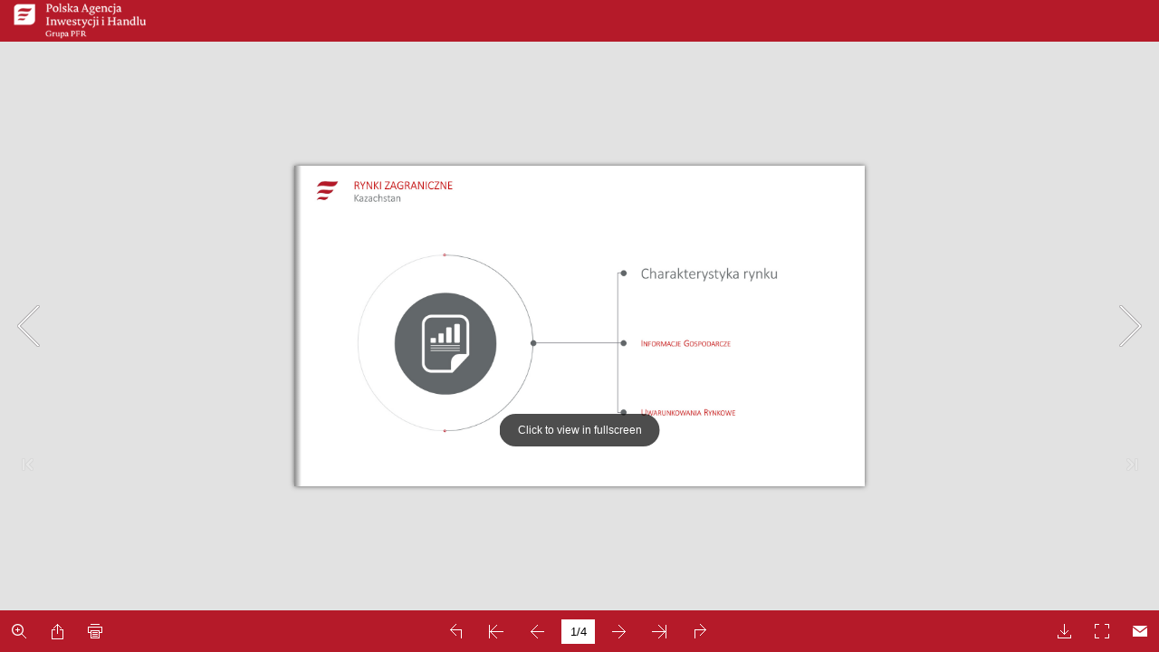

--- FILE ---
content_type: text/javascript
request_url: https://publikacje.paih.gov.pl/rynki_zagraniczne/KAZ_-_Rynki_Zagraniczne/mobile/javascript/config.js
body_size: 7203
content:
	var aliasConfig = {
appName : ["", "", ""],
totalPageCount : [],
largePageWidth : [],
largePageHeight : [],
normalPath : [],
largePath : [],
thumbPath : [],

ToolBarsSettings:[],
TitleBar:[],
appLogoIcon:["appLogoIcon"],
appLogoLinkURL:["appLogoLinkURL"],
bookTitle : [],
bookDescription : [],
ButtonsBar : [],
ShareButton : [],
ShareButtonVisible : ["socialShareButtonVisible"],
ThumbnailsButton : [],
ThumbnailsButtonVisible : ["enableThumbnail"],
ZoomButton : [],
ZoomButtonVisible : ["enableZoomIn"],
FlashDisplaySettings : [],
MainBgConfig : [],
bgBeginColor : ["bgBeginColor"],
bgEndColor : ["bgEndColor"],
bgMRotation : ["bgMRotation"],
backGroundImgURL : ["mainbgImgUrl","innerMainbgImgUrl"],
pageBackgroundColor : ["pageBackgroundColor"],
flipshortcutbutton : [],
BookMargins : [],
topMargin : [],
bottomMargin : [],
leftMargin : [],
rightMargin : [],
HTMLControlSettings : [],
linkconfig : [],
LinkDownColor : ["linkOverColor"],
LinkAlpha : ["linkOverColorAlpha"],
OpenWindow : ["linkOpenedWindow"],
searchColor : [],
searchAlpha : [],
SearchButtonVisible : ["searchButtonVisible"],

productName : [],
homePage : [],
enableAutoPlay : ["autoPlayAutoStart"],
autoPlayDuration : ["autoPlayDuration"],
autoPlayLoopCount : ["autoPlayLoopCount"],
BookMarkButtonVisible : [],
googleAnalyticsID : ["googleAnalyticsID"],
OriginPageIndex : [],	
HardPageEnable : ["isHardCover"],	
UIBaseURL : [],	
RightToLeft: ["isRightToLeft"],	

LeftShadowWidth : ["leftPageShadowWidth"],	
LeftShadowAlpha : ["pageShadowAlpha"],
RightShadowWidth : ["rightPageShadowWidth"],
RightShadowAlpha : ["pageShadowAlpha"],
ShortcutButtonHeight : [],	
ShortcutButtonWidth : [],
AutoPlayButtonVisible : ["enableAutoPlay"],	
DownloadButtonVisible : ["enableDownload"],	
DownloadURL : ["downloadURL"],
HomeButtonVisible :["homeButtonVisible"],
HomeURL:['btnHomeURL'],
BackgroundSoundURL:['bacgroundSoundURL'],
//TableOfContentButtonVisible:["BookMarkButtonVisible"],
PrintButtonVisible:["enablePrint"],
toolbarColor:["mainColor","barColor"],
loadingBackground:["mainColor","barColor"],
BackgroundSoundButtonVisible:["enableFlipSound"],
FlipSound:["enableFlipSound"],
MiniStyle:["userSmallMode"],
retainBookCenter:["moveFlipBookToCenter"],
totalPagesCaption:["totalPageNumberCaptionStr"],
pageNumberCaption:["pageIndexCaptionStrs"]
};
var aliasLanguage={
frmPrintbtn:["frmPrintCaption"],
frmPrintall : ["frmPrintPrintAll"],
frmPrintcurrent : ["frmPrintPrintCurrentPage"],
frmPrintRange : ["frmPrintPrintRange"],
frmPrintexample : ["frmPrintExampleCaption"],
btnLanguage:["btnSwicthLanguage"],
btnTableOfContent:["btnBookMark"]
}
;
	var bookConfig = {
	appName:'flippdf',
	totalPageCount : 0,
	largePageWidth : 1080,
	largePageHeight : 1440,
	normalPath : "files/page/",
	largePath : "files/large/",
	thumbPath : "files/thumb/",
	
	ToolBarsSettings:"",
	TitleBar:"",
	appLogoLinkURL:"",
	bookTitle:"FLIPBUILDER",
	bookDescription:"",
	ButtonsBar:"",
	ShareButton:"",
	
	ThumbnailsButton:"",
	ThumbnailsButtonVisible:"Show",
	ZoomButton:"",
	ZoomButtonVisible:"Yes",
	FlashDisplaySettings:"",
	MainBgConfig:"",
	bgBeginColor:"#cccccc",
	bgEndColor:"#eeeeee",
	bgMRotation:45,
	pageBackgroundColor:"#FFFFFF",
	flipshortcutbutton:"Show",
	BookMargins:"",
	topMargin:10,
	bottomMargin:10,
	leftMargin:10,
	rightMargin:10,
	HTMLControlSettings:"",
	linkconfig:"",
	LinkDownColor:"#808080",
	LinkAlpha:0.5,
	OpenWindow:"_Blank",

	BookMarkButtonVisible:'true',
	productName : 'Demo created by Flip PDF',
	homePage : 'http://www.flipbuilder.com/',
	isFlipPdf : "true",
	TableOfContentButtonVisible:"true",
	searchTextJS:'javascript/search_config.js',
	searchPositionJS:undefined
};
	
	
	;bookConfig.BookTemplateName="metro";bookConfig.loadingCaptionFontSize="30";bookConfig.loadingCaptionColor="#FFFFFF";bookConfig.loadingBackground="#b51a29";bookConfig.loadingPicture="files/mobile-ext/loadingPicture.png";bookConfig.loadingPictureHeight="65";bookConfig.showLoadingGif="Yes";bookConfig.loadingDisplayTime="0";bookConfig.appLogoIcon="files/mobile-ext/appLogoIcon.png";bookConfig.appLogoLinkURL="https://paih.gov.pl";bookConfig.appLogoOpenWindow="Blank";bookConfig.logoHeight="40";bookConfig.logoPadding="10";bookConfig.logoTop="20";bookConfig.toolbarColor="#b51a29";bookConfig.iconColor="#FFFFFF";bookConfig.pageNumColor="#000000";bookConfig.iconFontColor="#FFFFFF";bookConfig.toolbarAlwaysShow="No";bookConfig.ToolBarVisible="Yes";bookConfig.formFontColor="#FFFFFF";bookConfig.formBackgroundColor="#FFFFFF";bookConfig.ToolBarAlpha="1";bookConfig.CurlingPageCorner="Yes";bookConfig.showBookInstructionOnStart="false";bookConfig.InstructionsButtonVisible="Hide";bookConfig.showInstructionOnStart="No";bookConfig.showGotoButtonsAtFirst="No";bookConfig.QRCode="Hide";bookConfig.HomeButtonVisible="Hide";bookConfig.HomeURL="%first page%";bookConfig.aboutButtonVisible="Hide";bookConfig.enablePageBack="Show";bookConfig.ShareButtonVisible="Show";shareObj = [{"name":"Facebook","url":"http://www.facebook.com/sharer.php?u=${url}&t=${title}&picture=${shot-img}","logo":"./files/mobile-ext/shares/facebook.png","title":"Facebook"},{"name":"Twitter","url":"http://www.twitter.com/home?status=${url}&t=${title}","logo":"./files/mobile-ext/shares/twitter.png","title":"Twitter"}];bookConfig.addCurrentPage="No";bookConfig.EmailButtonVisible="Show";bookConfig.btnShareWithEmailBody="{link}";bookConfig.ThumbnailsButtonVisible="Hide";bookConfig.thumbnailColor="#333333";bookConfig.thumbnailAlpha="70";bookConfig.ThumbnailSize="small";bookConfig.BookMarkButtonVisible="Hide";bookConfig.TableOfContentButtonVisible="Hide";bookConfig.isHideTabelOfContentNodes="yes";bookConfig.SearchButtonVisible="Hide";bookConfig.leastSearchChar="3";bookConfig.searchKeywordFontColor="#FFB000";bookConfig.searchHightlightColor="#ffff00";bookConfig.SelectTextButtonVisible="Hide";bookConfig.PrintButtonVisible="Show";bookConfig.BackgroundSoundButtonVisible="Hide";bookConfig.FlipSound="Yes";bookConfig.BackgroundSoundLoop="-1";bookConfig.bgSoundVol="50";bookConfig.AutoPlayButtonVisible="Hide";bookConfig.autoPlayAutoStart="No";bookConfig.autoPlayDuration="9";bookConfig.autoPlayLoopCount="1";bookConfig.ZoomButtonVisible="Show";bookConfig.maxZoomWidth="1400";bookConfig.defaultZoomWidth="1000";bookConfig.mouseWheelFlip="Yes";bookConfig.ZoomMapVisible="Hide";bookConfig.DownloadButtonVisible="Show";bookConfig.DownloadURL="https://www.paih.gov.pl/wp-content/uploads/0/140501/140548.pdf";bookConfig.PhoneButtonVisible="Hide";bookConfig.AnnotationButtonVisible="Hide";bookConfig.FullscreenButtonVisible="Show";bookConfig.MagnifierButtonVisible="Hide";bookConfig.bgBeginColor="#E2E2E2";bookConfig.bgEndColor="#E2E2E2";bookConfig.bgMRotation="90";bookConfig.backgroundPosition="stretch";bookConfig.backgroundOpacity="100";bookConfig.backgroundScene="None";bookConfig.LeftShadowWidth="90";bookConfig.LeftShadowAlpha="0.6";bookConfig.RightShadowWidth="55";bookConfig.RightShadowAlpha="0.6";bookConfig.ShowTopLeftShadow="Yes";bookConfig.pageHighlightType="magazine";bookConfig.HardPageEnable="No";bookConfig.hardCoverBorderWidth="8";bookConfig.borderColor="#572F0D";bookConfig.outerCoverBorder="Yes";bookConfig.cornerRound="8";bookConfig.leftMarginOnMobile="0";bookConfig.topMarginOnMobile="0";bookConfig.rightMarginOnMobile="0";bookConfig.bottomMarginOnMobile="0";bookConfig.pageBackgroundColor="#E1E3E4";bookConfig.flipshortcutbutton="Show";bookConfig.phoneFlipShortcutButton="Hide";bookConfig.BindingType="side";bookConfig.RightToLeft="No";bookConfig.FlipDirection="0";bookConfig.flippingTime="0.6";bookConfig.retainBookCenter="Yes";bookConfig.FlipStyle="Flip";bookConfig.autoDoublePage="Yes";bookConfig.isTheBookOpen="No";bookConfig.DoubleSinglePageButtonVisible="hide";bookConfig.thicknessWidthType="Thinner";bookConfig.thicknessColor="#ffffff";bookConfig.SingleModeBanFlipToLastPage="No";bookConfig.showThicknessOnMobile="No";bookConfig.isSingleBookFullWindowOnMobile="no";bookConfig.isStopMouseMenu="yes";bookConfig.restorePageVisible="No";bookConfig.topMargin="10";bookConfig.bottomMargin="10";bookConfig.leftMargin="10";bookConfig.rightMargin="10";bookConfig.hideMiniFullscreen="no";bookConfig.maxWidthToSmallMode="400";bookConfig.maxHeightToSmallMode="300";bookConfig.leftRightPnlShowOption="None";bookConfig.highDefinitionConversion="yes";bookConfig.LargeLogoPosition="top-left";bookConfig.LargeLogoTarget="Blank";bookConfig.isFixLogoSize="No";bookConfig.logoFixWidth="0";bookConfig.logoFixHeight="0";bookConfig.SupportOperatePageZoom="Yes";bookConfig.showHelpContentAtFirst="No";bookConfig.updateURLForPage="No";bookConfig.passwordTips="Please contact the <a href=mailto:author@sample.com><u>author</u></a> to access the web";bookConfig.OnlyOpenInIframe="No";bookConfig.OnlyOpenInIframeInfo="No reading rights";bookConfig.OpenWindow="Blank";bookConfig.showLinkHint="No";bookConfig.MidBgColor="#860936";bookConfig.useTheAliCloudChart ="no";bookConfig.totalPageCount=4;bookConfig.largePageWidth=1800;bookConfig.largePageHeight=1012;;bookConfig.securityType="1";bookConfig.CreatedTime ="240201144325";bookConfig.bookTitle="Rynki Zagraniczne - Kazachstan";bookConfig.bookmarkCR="15da1565ba6e1a9266fc0c40aedacf0d235db6ac";bookConfig.productName="Flip PDF";bookConfig.homePage="http://www.flipbuilder.com";bookConfig.searchPositionJS="mobile/javascript/text_position[1].js";bookConfig.searchTextJS="mobile/javascript/search_config.js";bookConfig.normalPath="files/mobile/";bookConfig.largePath="files/mobile/";bookConfig.thumbPath="files/thumb/";bookConfig.userListPath="files/extfiles/users.js";bookConfig.UIBaseURL='mobile/';var language = [{ language : "English",btnFirstPage:"First",btnNextPage:"Next Page",btnLastPage:"Last",btnPrePage:"Previous Page",btnDownload:"Download",btnPrint:"Print",btnSearch:"Search",btnClearSearch:"Clear",frmSearchPrompt:"Clear",btnBookMark:"Table of contents",btnHelp:"Help",btnHome:"Home",btnFullScreen:"Enable FullScreen",btnDisableFullScreen:"Disable FullScreen",btnSoundOn:"Sound On",btnSoundOff:"Sound Off",btnShareEmail:"Share",btnSocialShare:"Social Share",btnZoomIn:"Zoom In",btnZoomOut:"Zoom Out",btnDragToMove:"Move by mouse drag",btnAutoFlip:"Auto Flip",btnStopAutoFlip:"Stop Auto Flip",btnGoToHome:"Return Home",frmHelpCaption:"Help",frmHelpTip1:"Double click to zoom in or out",frmHelpTip2:"Drag the page corner to view",frmPrintCaption:"Print",frmPrintBtnCaption:"Print",frmPrintPrintAll:"Print All Pages",frmPrintPrintCurrentPage:"Print Current Page",frmPrintPrintRange:"Print Range",frmPrintExampleCaption:"Example: 2,5,8-26",frmPrintPreparePage:"Preparing Page:",frmPrintPrintFailed:"Print Failed:",pnlSearchInputInvalid:"(Minimal request length is 3 symbols)",loginCaption:"Login",loginInvalidPassword:"Not a valid password!",loginPasswordLabel:"Password:",loginBtnLogin:"Login",loginBtnCancel:"Cancel",btnThumb:"Thumbnails",lblPages:"Pages:",lblPagesFound:"Pages:",lblPageIndex:"Page",btnAbout:"About",frnAboutCaption:"About & Contact",btnSinglePage:"Single Page",btnDoublePage:"Double Page",btnSwicthLanguage:"Switch Language",tipChangeLanguage:"Please select a language below...",btnMoreOptionsLeft:"More Options",btnMoreOptionsRight:"More Options",btnFit:"Fit Window",smallModeCaption:"Click to view in fullscreen",btnAddAnnotation:"Add Annotations",btnAnnotation:"Annotations",FlipPageEditor_SaveAndExit:"Save and Exit",FlipPageEditor_Exit:"Exit",DrawToolWindow_Redo:"Redo",DrawToolWindow_Undo:"Undo",DrawToolWindow_Clear:"Clear",DrawToolWindow_Brush:"Brush",DrawToolWindow_Width:"Width",DrawToolWindow_Alpha:"Alpha",DrawToolWindow_Color:"Color",DrawToolWindow_Eraser:"Eraser",DrawToolWindow_Rectangular:"Rectangular",DrawToolWindow_Ellipse:"Ellipse",TStuff_BorderWidth:"Border Width",TStuff_BorderAlph:"Border Alpha",TStuff_BorderColor:"Border Color",DrawToolWindow_TextNote:"Text Note",AnnotMark:"Bookmarks",lastpagebtnHelp:"Last page",firstpagebtnHelp:"First page",homebtnHelp:"Return to home page",aboubtnHelp:"About",screenbtnHelp:"Open this application in full-screen mode",helpbtnHelp:"Show help",searchbtnHelp:"Search from pages",pagesbtnHelp:"Take a look at the thumbnail of this brochure",bookmarkbtnHelp:"Open Bookmarks",AnnotmarkbtnHelp:"Open Table of contents",printbtnHelp:"Print the brochure",soundbtnHelp:"Turn on or off the sound",sharebtnHelp:"Send Email to",socialSharebtnHelp:"Social Share",zoominbtnHelp:"Zoom in",downloadbtnHelp:"Downdlaod this brochure",pagemodlebtnHelp:"Switch Single and double page mode",languagebtnHelp:"Switch Lauguage",annotationbtnHelp:"Add Annotation",addbookmarkbtnHelp:"Add Bookmark",removebookmarkbtnHelp:"Remove Bookmark",updatebookmarkbtnHelp:"Update Bookmark",btnShoppingCart:"Shopping Cart",Help_ShoppingCartbtn:"Shopping Cart",Help_btnNextPage:"Next page",Help_btnPrePage:"Previous page",Help_btnAutoFlip:"Auto filp",Help_StopAutoFlip:"Stop atuo filp",btnaddbookmark:"Add",btndeletebookmark:"Delete",btnupdatebookmark:"Update",frmyourbookmarks:"Your bookmarks",frmitems:"items",DownloadFullPublication:"Full Publication",DownloadCurrentPage:"Current Page",DownloadAttachedFiles:"Attached Files",lblLink:"Link",btnCopy:"Copy Button",infCopyToClipboard:"Your browser does not support clipboard.",restorePage:"Would you like to restore previous session",tmpl_Backgoundsoundon:"Background Sound On",tmpl_Backgoundsoundoff:"Background Sound Off",tmpl_Flipsoundon:"Flip Sound On",tmpl_Flipsoundoff:"Flip Sound Off",Help_PageIndex:"The current page number",tmpl_PrintPageRanges:"PAGE RANGES",tmpl_PrintPreview:"PREVIEW",btnSelection:"Select Text",loginNameLabel:"Name:",btnGotoPage:"	Go",btnSettings:"Setting",soundSettingTitle:"Sound Setting",closeFlipSound:"Close Flip Sound",closeBackgroundSound:"Close Backgorund Sound",frmShareCaption:"Share",frmShareLinkLabel:"Link:",frmShareBtnCopy:"Copy",frmShareItemsGroupCaption:"Social Share",frmPanelTitle:"Share it",frmShareQRcode:"QRCode",TAnnoActionPropertyStuff_GotoPage:"Go to page",btnPageBack:"Backward",btnPageForward:"Forward",SelectTextCopy:"Copy Selected Text",selectCopyButton:"Copy",TStuffCart_TypeCart:"Shopping Cart",TStuffCart_DetailedQuantity:"Quantity",TStuffCart_DetailedPrice:"Price",ShappingCart_Close:"Close",ShappingCart_CheckOut:"Checkout",ShappingCart_Item:"Item",ShappingCart_Total:"Total",ShappingCart_AddCart:"Add to cart",ShappingCart_InStock:"In Stock",TStuffCart_DetailedCost:"Shipping cost",TStuffCart_DetailedTime:"Delivery time",TStuffCart_DetailedDay:"day(s)",ShappingCart_NotStock:"Not enough in stock",btnCrop:"Crop",btnDragButton:"Drag",btnFlipBook:"Flip Book",btnSlideMode:"Slide Mode",btnSinglePageMode:"Single Page Mode",btnVertical:"Vertical Mode",btnHotizontal:"Horizontal Mode",btnClose:"Close",btnDoublePage:"Double Page",btnBookStatus:"Book View",checkBoxInsert:"Insert Current Page",lblLast:"This is the last page.",lblFirst:"This is the first page.",lblFullscreen:"Click to view in fullscreen",lblName:"Name",lblPassword:"Password",lblLogin:"Login",lblCancel:"Cancel",lblNoName:"User name can not be empty.",lblNoPassword:"Password can not be empty.",lblNoCorrectLogin:"Please enter the correct user name and password.",btnVideo:"Video Gallery",btnSlideShow:"Slide Show",pnlSearchInputInvalid:"(Minimal request length is 3 symbols)",btnDragToMove:"Move by mouse drag",btnPositionToMove:"Move by mouse position",lblHelp1:"Drag the page corner to view",lblHelp2:"Double click to zoom in, out",lblCopy:"Copy",lblAddToPage:"add to page",lblPage:"Page",lblTitle:"Title",lblEdit:"Edit",lblDelete:"Delete",lblRemoveAll:"Remove All",tltCursor:"cursor",tltAddHighlight:"add highlight",tltAddTexts:"add texts",tltAddShapes:"add shapes",tltAddNotes:"add notes",tltAddImageFile:"add image file",tltAddSignature:"add signature",tltAddLine:"add line",tltAddArrow:"add arrow",tltAddRect:"add rect",tltAddEllipse:"add ellipse",lblDoubleClickToZoomIn:"Double click to zoom in.",frmShareCaption:"Share",frmShareLabel:"Share",frmShareInfo:"You can easily share this publication to social networks.Just cilck the appropriate button below.",frminsertLabel:"Insert to Site",frminsertInfo:"Use the code below to embed this publication to your website.",btnQRCode:"Click to scan QR code",btnRotateLeft:"Rotate Left",btnRotateRight:"Rotate Right",lblSelectMode:"Select view mode please.",frmDownloadPreview:"Preview",frmDownload:"Download",frmHowToUse:"How To Use",lblHelpPage1:"Move your finger to flip the book page.",lblHelpPage2:"Zoom in by using gesture or double click on the page.",lblHelpPage3:"Click on the logo to reach the official website of the company.",lblHelpPage4:"Add bookmarks, use search function and auto flip the book.",lblHelpPage5:"Switch horizontal and vertical view on mobile devices.",TTActionQuiz_PlayAgain:"Do you wanna play it again",TTActionQuiz_Ration:"Your ratio is",frmTelephone:"Telephone list",btnDialing:"Dialing",lblSelectMessage:"Please copy the the text content in the text box",btnSelectText:"Select Text",btnNote:"Annotation",btnPhoneNumber:"Telephone",btnWeCharShare:"WeChat Share",btnMagnifierIn:"Magnifying Glass",btnMagnifierOut:"Magnifier Reduction",frmShareSmallProgram:"smallProgram",btnMagnifier:"Magnifier",frmPrintPrintLimitFailed:"Sorry, you can't print the pages.",infNotSupportHtml5:"HTML5 is not supported by your current web browser, please read the book with latest verson web browser. Here we recommend you to read it with Chrome.",btnReport:"Report",btnDoubleSinglePage:"Page switch",btnDownloadPosterPrompt:"Click to download the poster",infLongPressToSavePoster:"Press and hold the mobile terminal to save the poster",infLongPressToIndentify:"Long press to identify QR code",infScanCodeToView:"Scan code to read",frmaboutcaption:"Contact",frmaboutDESCRIPTION:"Description",frmaboutAUTHOR:"Author",frmaboutADDRESS:"Address",frmaboutEMAIL:"Email",frmaboutWEBSITE:"Website",frmaboutMOBILE:"Mobile",infDeleteNote:"Do you want to delete the note?",proFullScreenWarn:"Current browser does not support full-screen,Please use Chrome for best results",btnBack:"Backs",frmVideoListTitle:"Video list",frmVideoTitle:"Video",lblConfirm:"Confirm",frmBookMark:"Bookmark",btnFullscreen:"Fullscreen",btnExitFullscreen:"Exit Fullscreen",btnMore:"More",frmPrintall:"Print All Pages",frmPrintcurrent:"Print Current Page",frmPrintRange:"Print Range",frmPrintexample:"Example: 2,3,5-10",frmPrintbtn:"Print",frmaboutcontactinformation:"Contact Information",frmSearch:"Search",frmToc:"Table Of Contents",btnTableOfContent:"Table Of Contents",lblDescription:"Title",frmLinkLabel:"Link",frmQrcodeCaption:"Scan the bottom two-dimensional code to view with mobile phone."}];;function orgt(s){ return binl2hex(core_hx(str2binl(s), s.length * chrsz));};; var pageEditor = {"setting":{}, "pageAnnos":[[],[{"annotype":"com.mobiano.flipbook.pageeditor.TAnnoLink","location":{"x":"0.010077","y":"0.986889","width":"-0.001786","height":"-0.400933"},"action":{"triggerEventType":"mouseDown","actionType":"com.mobiano.flipbook.pageeditor.TAnnoActionOpenURL","url":"http://flaticon.com."}}],[{"annotype":"com.mobiano.flipbook.pageeditor.TAnnoLink","location":{"x":"0.165271","y":"0.935556","width":"0.220781","height":"0.016889"},"action":{"triggerEventType":"mouseDown","actionType":"com.mobiano.flipbook.pageeditor.TAnnoActionOpenURL","url":"https://www.heritage.org/index/country/kazakhstan"}},{"annotype":"com.mobiano.flipbook.pageeditor.TAnnoLink","location":{"x":"0.166771","y":"0.963111","width":"0.137781","height":"0.016667"},"action":{"triggerEventType":"mouseDown","actionType":"com.mobiano.flipbook.pageeditor.TAnnoActionOpenURL","url":"https://www.paih.gov.pl/kontakt"}},{"annotype":"com.mobiano.flipbook.pageeditor.TAnnoLink","location":{"x":"0.383996","y":"0.981100","width":"0.089597","height":"-0.018444"},"action":{"triggerEventType":"mouseDown","actionType":"com.mobiano.flipbook.pageeditor.TAnnoActionOpenURL","url":"https://invest.gov.kz/"}}],[{"annotype":"com.mobiano.flipbook.pageeditor.TAnnoLink","location":{"x":"0.141146","y":"0.473463","width":"0.066125","height":"0.018444"},"action":{"triggerEventType":"mouseDown","actionType":"com.mobiano.flipbook.pageeditor.TAnnoActionOpenURL","url":"tel:+48223349955"}},{"annotype":"com.mobiano.flipbook.pageeditor.TAnnoLink","location":{"x":"0.112521","y":"0.499241","width":"0.100875","height":"0.019333"},"action":{"triggerEventType":"mouseDown","actionType":"com.mobiano.flipbook.pageeditor.TAnnoActionOpenURL","url":"mailto:paih24@paih.gov.pl"}},{"annotype":"com.mobiano.flipbook.pageeditor.TAnnoLink","location":{"x":"0.113896","y":"0.525019","width":"0.098125","height":"0.020222"},"action":{"triggerEventType":"mouseDown","actionType":"com.mobiano.flipbook.pageeditor.TAnnoActionOpenURL","url":"http://www.paih.gov.pl/kontakt"}},{"annotype":"com.mobiano.flipbook.pageeditor.TAnnoLink","location":{"x":"0.071375","y":"0.565685","width":"0.183271","height":"0.145833"},"action":{"triggerEventType":"mouseDown","actionType":"com.mobiano.flipbook.pageeditor.TAnnoActionOpenURL","url":"https://www.paih.gov.pl/pl"}},{"annotype":"com.mobiano.flipbook.pageeditor.TAnnoLink","location":{"x":"0.103150","y":"0.734185","width":"0.022996","height":"0.040444"},"action":{"triggerEventType":"mouseDown","actionType":"com.mobiano.flipbook.pageeditor.TAnnoActionOpenURL","url":"https://www.linkedin.com/company/polish-investment-and-trade-agency/"}},{"annotype":"com.mobiano.flipbook.pageeditor.TAnnoLink","location":{"x":"0.167646","y":"0.734185","width":"0.022750","height":"0.040444"},"action":{"triggerEventType":"mouseDown","actionType":"com.mobiano.flipbook.pageeditor.TAnnoActionOpenURL","url":"https://www.facebook.com/PAIH.gov/"}},{"annotype":"com.mobiano.flipbook.pageeditor.TAnnoLink","location":{"x":"0.199771","y":"0.734185","width":"0.022875","height":"0.040444"},"action":{"triggerEventType":"mouseDown","actionType":"com.mobiano.flipbook.pageeditor.TAnnoActionOpenURL","url":"https://www.youtube.com/user/polandinvest/videos"}},{"annotype":"com.mobiano.flipbook.pageeditor.TAnnoLink","location":{"x":"0.135521","y":"0.734185","width":"0.022750","height":"0.040444"},"action":{"triggerEventType":"mouseDown","actionType":"com.mobiano.flipbook.pageeditor.TAnnoActionOpenURL","url":"https://twitter.com/PAIH_pl"}},{"annotype":"com.mobiano.flipbook.pageeditor.TAnnoLink","location":{"x":"0.135521","y":"0.734185","width":"0.022750","height":"0.040444"},"action":{"triggerEventType":"mouseDown","actionType":"com.mobiano.flipbook.pageeditor.TAnnoActionOpenURL","url":"https://twitter.com/PAIH_pl"}},{"annotype":"com.mobiano.flipbook.pageeditor.TAnnoLink","location":{"x":"0.507614","y":"0.485056","width":"0.048068","height":"-0.018445"},"action":{"triggerEventType":"mouseDown","actionType":"com.mobiano.flipbook.pageeditor.TAnnoActionOpenURL","url":"http://flaticon.com."}}]]}; bookConfig.isFlipPdf=false; var pages_information =[{},{},{},{}];	
	if(language&&language.length>0&&language[0]&&language[0].language){
		bookConfig.language=language[0].language;
	}
	
try{
	for(var i=0;pageEditor!=undefined&&i<pageEditor.length;i++){
		if(pageEditor[i].length==0){
			continue;
		}
		for(var j=0;j<pageEditor[i].length;j++){
			var anno=pageEditor[i][j];
			if(anno==undefined)continue;
			if(anno.overAlpha==undefined){
				anno.overAlpha=bookConfig.LinkAlpha;
			}
			if(anno.outAlpha==undefined){
				anno.outAlpha=0;
			}
			if(anno.downAlpha==undefined){
				anno.downAlpha=bookConfig.LinkAlpha;
			}
			if(anno.overColor==undefined){
				anno.overColor=bookConfig.LinkDownColor;
			}
			if(anno.downColor==undefined){
				anno.downColor=bookConfig.LinkDownColor;
			}
			if(anno.outColor==undefined){
				anno.outColor=bookConfig.LinkDownColor;
			}
			if(anno.annotype=='com.mobiano.flipbook.pageeditor.TAnnoLink'){
				anno.alpha=bookConfig.LinkAlpha;
			}
		}
	}
}catch(e){
}
try{
	$.browser.device = 2;
}catch(ee){
}

--- FILE ---
content_type: text/javascript
request_url: https://publikacje.paih.gov.pl/rynki_zagraniczne/KAZ_-_Rynki_Zagraniczne/mobile/javascript/bookmark_config.js
body_size: 100
content:
var ols=[{caption:"Slajd 1",page:"1",url:"",level:"1",children:[]},{caption:"Slajd 1",page:"2",url:"",level:"1",children:[]},{caption:"Slajd 1",page:"3",url:"",level:"1",children:[]},{caption:"Slajd 1",page:"4",url:"",level:"1",children:[]}];

--- FILE ---
content_type: text/javascript
request_url: https://publikacje.paih.gov.pl/rynki_zagraniczne/KAZ_-_Rynki_Zagraniczne/mobile/javascript/search_config.js
body_size: 3947
content:
var textForPages = ["RYNKI ZAGRANICZNE                       Kazachstan                                                                                                                                    Charakterystyka rynku                                                                                                                                     INFORMACJE GOSPODARCZE                                                                                                                                   UWARUNKOWANIA RYNKOWE","DEP. ANALIZ I STRATEGII RYNKOWYCH                     Kazachstan                                        UWARUNKOWANIA RYNKOWE                                                                          AKTUALIZACJA: 29.12.2023              Bezrobocie                                                                                                                               Index of Economic     Pozycja     Pozycja                                  4,86%                        Produkt Krajowy Brutto                                          810,34                                   kraju       Polski         (2022, ILOStat)                                                                              PROGNOZOWANY  WZROST:                        Freedom 2023                                                               (mld USD)                                                                                                71          40                                                                                                      2022-2027: 6,1%         Inflacja                                                                                                                                 The Heritage Foundation         (2022, MFW)              14,96%                              WZROST:                                                                       Kategoria:       Wynik kraju   Polska                                                                 2013-2022: 4,2%         Populacja                19,77 mln         (2022, MFW)                                                                                       603,34                                   Wolność            74,8         78,6                                                                                                                                                    handlu         Przeciętna płaca (mc)    673,38 USD                   417,45                                             PROGNOZA                       Index of Economic Freedom  Wolność  50  80     *dane wystandaryzowane  5%  UDZIAŁ SEKTORÓW W GOSPODARCE (Bank Światowy*)  2013 PKB per capita PPP (2022, MFW):  2022  30 523,12 Int$  2027    Wolność            64,6         74,8         (2022, ILOStat)                                                                                                                                                    inwestycji                                                                                                                                                       prowadzenia                                       60%                 35%                                                                                                                                                    biznesu                                                                    Źródło: MFW | Wzrosty CAGR | Int$ - dolar międzynarodowy (PPP)                Rolnictwo                              Przemysł                                            Usługi                    Eksport kraju – TOP 5  (2022)                             Wymiana handlowa kraju ogółem                                    Import kraju – TOP 5 (2022)     Materiał zawiera grafiki pochodzące z serwisu flaticon.com.                    (w tym eksport do Polski)                                                (mld USD)                                         (w tym import z Polski)                                                                                                                         84,4                                                                                                                                               Pojazdy drogowe                    Ropa naftowa, produkty naftowe                    48,59 mld USD (0,62% do Polski)                    61,1         58,1                    60,3                               4,68 mld USD (0,44% z Polski)                                                                                                47,5                                           Maszyny ogólnego zastosowania przemysłowego                    Metale nieżelazne                                                                                                                                               3,11 mld USD (1,30% z Polski)                    6,49 mld USD (0,46% do Polski)                                                                                                                         50,0                    Żeliwo i stal                                                   39,7        38,9        41,4                               Żeliwo i stal                    5,49 mld USD (0,17% do Polski)                     33,3                                                                    2,67 mld USD (0,09% z Polski)                    Rudy metalonośne i złom metali                     2018        2019         2020        2021         2022                  Urządzenia elektryczne                    4,97 mld USD (0,00% do Polski)                                                                                             2,62 mld USD (1,97% z Polski)                                                                                            Eksport     Import                    Chemikalia nieorganiczne                                             Źródło: UN Comtrade                                   Urządzenia telekomunikacyjne i audio-wideo                    3,18 mld USD (2,00% do Polski)                                                                                             2,21 mld USD (0,97% z Polski)","ZBH ASTANA                     Kazachstan                                        UWARUNKOWANIA RYNKOWE                                                                             AKTUALIZACJA:  29.12.2023                  Kazachstan to 9. powierzchniowo kraj na świecie, największe państwo w Azji Centralnej. Kraj posiada bogate zapasy zasobów naturalnych - 99 pierwiastków chemicznych tablicy Mendelejewa; jest            jednym z największych producentów uranu. Zajmuje 2. miejsce na świecie pod względem zasobów chromu, ołowiu i cynku, należy do TOP-10 krajów w świecie pod względem zasobów węgla, żelaza            i  złota.  Główną  gałęź  gospodarki  stanowi  branża  naftowo-gazowa.  Kazachstan  słynie  nie  tylko  z  zasobów  naturalnych  –  jest  również  wiodącym  producentem  lnu  i  dużym  eksporterem  zboża.            Kazachstan jest ważnym partnerem strategicznym UE w Azji Centralnej – Umowa o wzmocnionym partnerstwie i współpracy UE i jej partnerami członkowskimi (weszła w życie 01.03.2020).                          ELEMENTY KULTURY BIZNESU                                          MOCNE I SŁABE STRONY                                       PERSPEKTYWY DLA BRANŻ                                                                                                                                              Maszyny i sprzęt rolniczy – państwo aktywnie               Bardzo ważny kontakt osobisty z partnerem.                     Najbardziej przyjazny klimat inwestycyjny w Azji                                                                              Centralnej.                                                    wspiera rozwój branży przemysłowo-rolniczej,               Powszechnie      używanym      językiem    jest                                                                               w tym zapewnia dopłaty na zakup sprzętu                                                                              Dostęp    do   konsumentów     Eurazjatyckiej  Unii            rolniczego.               j. rosyjski – korespondencja oraz rozmowy                                                                              Gospodarczej, Azji Centralnej oraz Zachodnich Chin.               biznesowe     przeważnie     prowadzone     są                                                                                Budowa maszyn – wszystkie branże. Wsparcie                                                                              Korzystne   położenie   geopolityczne.  Rozwinięta             w ramach realizacji programu na rzecz rozwoju               właśnie w tym języku (j. angielski nie jest                                                                              infrastruktura transportowa – kraj jest ważnym                 sektora budowy maszyn na lata 2019-2024.               jeszcze zbyt popularny).                                                                              hubem na Nowym Szlaku Jedwabnym. Na granicy                                                                                                                                             Kosmetyki / artykuły higieniczne / chemia               Przestrzega    się   zasady   priorytetowego                   z   Chinami    znajduje   się   pierwszy   korytarz            gospodarcza – krajowa produkcja jest bardzo                                                                              transportowy na trasie Europa-Chiny.               powitania, która sięga wielu wieków –                                                                                         mała.               młodszy powinien witać starszego.                              Ruch bezwizowy dla obywateli Polski; bezpośrednie              IT\&ICT – wsparcie w ramach realizacji programu                                                                              połączenie lotnicze na trasie między miastami                  rządowego    „Cyfrowy    Kazachstan”;    duże               Udział w targach jest bardzo ważnym                            Warszawa i Astana.                                                                                                                                             zapotrzebowanie na technologie i innowacje.               elementem pozyskania nowych kontaktów                          Wysokie koszty transportu ze względu na odległość;               biznesowych w Azji Centralnej.                                 certyfikaty/licencje na poszczególne towary/usługi;            Odnawialne źródła energii – możliwość udziału                                                                              skomplikowane procedury przetargowe.                           w aukcjach organizowanych przez Ministerstwo                                                                                                                                             Energetyki RK.              PRZYDATNE LINKI:           Index of Economic Freedom: https://www.heritage.org/index/country/kazakhstan          Formularz kontaktowy PAIH:  https://www.paih.gov.pl/kontakt  |  Kazakh Invest: https://invest.gov.kz/   |   Euroazjatycka Komisja Gospodarcza: http://www.eurasiancommission.org/","Polska Agencja Inwestycji i Handlu S.A.        RYNKI ZAGRANICZNE                           ul. Krucza 50                     Przegląd wybranych gospodarek                         00-025 Warszawa                         NIP: 526-030-01-67                   Przygotowanie:                         KRS: 0000109815                     Departament Analiz i Strategii Rynkowych                                                             Departament Eksportu oraz Zagraniczne Biura Handlowe PAIH                              Kontakt:                         tel.: 22 334 99 55                  Materiał zawiera grafiki pochodzące z serwisu flaticon.com.                        paih24@paih.gov.pl                                                             Zastrzeżenie:                        paih.gov.pl/kontakt                  Powyższy materiał jest chroniony prawami autorskimi, które przysługują Polskiej Agencji Inwestycji i Handlu S.A. („PAIH”) i można                                                             go wykorzystywać w sposób dozwolony przez przepisy ustawy z dnia 4 lutego 1994 r. o prawie autorskim i prawach pokrewnych                                                             (t.j. Dz. U. z 2019, poz. 1231), ale jedynie w celach niekomercyjnych (tj. na użytek własny). Nie jest dozwolone komercyjne wykorzystanie                                                             przekazywanych treści. Ponadto, materiał ten można wykorzystać, jeżeli przepisy lub zgoda uprawnionego zakładają, że wykorzystanie w celach                                                             niekomercyjnych nie wymaga pozwolenia ze strony uprawnionego. Dla innych sposobów wykorzystania materiału niezbędne jest uzyskanie                                                             pozwolenia od uprawnionego z tytułu autorskich praw majątkowych. PAIH nie ponosi odpowiedzialności z tytułu jakiejkolwiek szkody bezpośredniej                                                             lub pośredniej jakiegokolwiek rodzaju, w tym szkody za utratę zysków, wynikłej z całkowitego lub częściowego wykorzystania informacji                                                             udostępnionych przez PAIH w niniejszym materiale. W związku z tym, każdy odbiorca tych informacji powinien sprawdzić przydatność i poprawność                                                             wyżej wymienionych informacji zgodnie z ich przeznaczeniem i korzystać z tych informacji na własną odpowiedzialność. PAIH oraz jej pracownicy nie                                                             ponoszą w żadnym wypadku odpowiedzialności za jakąkolwiek decyzję lub działanie podjęte w oparciu o wyżej wymienione informacje, ani za                                                             jakiekolwiek konsekwencje wynikające z decyzji podjętych w oparciu o te informacje."];